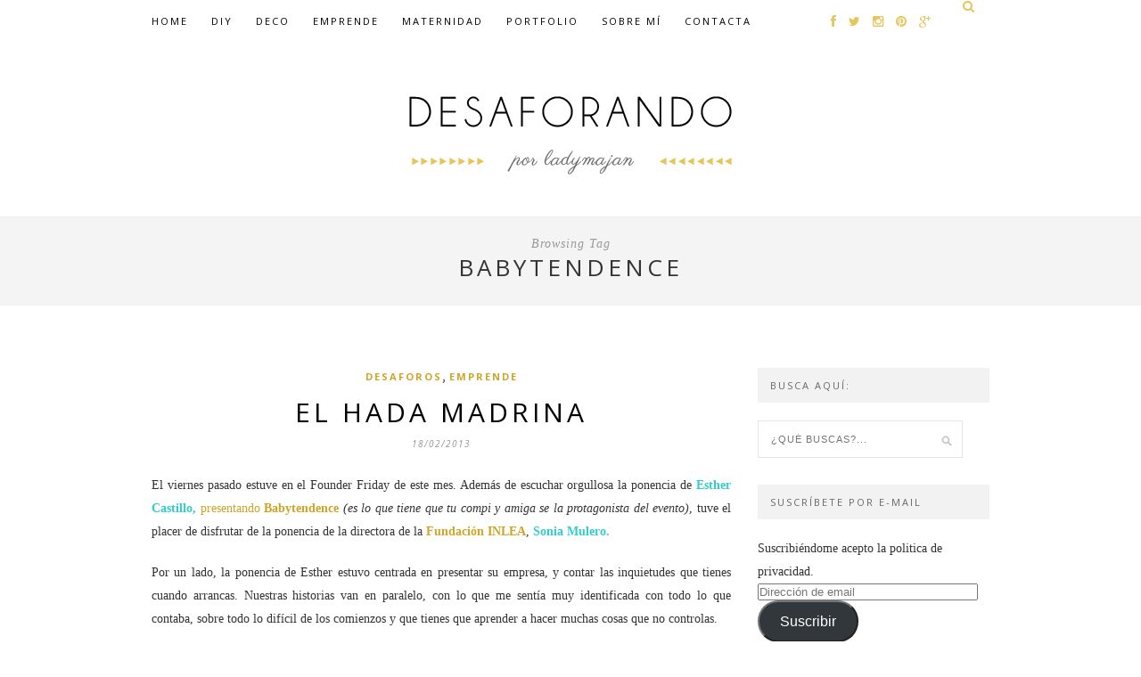

--- FILE ---
content_type: text/html; charset=UTF-8
request_url: https://desaforando.com/tag/babytendence/
body_size: 18850
content:
<script>
        var _BCaq = _BCaq || [];
        _BCaq.push(['setAccount', 'M-Myl8UtgDvv']);
        _BCaq.push(['crumb']);

        (function () {
            var bca = document.createElement('script');
            bca.type = 'text/javascript';
            bca.async = true;
            bca.src = ('https:' == document.location.protocol ? 'https://' : 'http://') + "static.brandcrumb.com/bc.js";
            var s = document.getElementsByTagName('script')[0];
            s.parentNode.insertBefore(bca, s);
        })();
</script>

<!DOCTYPE html>
<html dir="ltr" lang="es" prefix="og: https://ogp.me/ns# fb: https://ogp.me/ns/fb# website: https://ogp.me/ns/website#">
<head >

	<meta charset="UTF-8">
	<meta http-equiv="X-UA-Compatible" content="IE=edge">
	<meta name="viewport" content="width=device-width, initial-scale=1">

	<title>babytendence | DesaforandoDesaforando</title>

	<link rel="profile" href="https://gmpg.org/xfn/11" />
	
	
	<link rel="alternate" type="application/rss+xml" title="Desaforando RSS Feed" href="https://desaforando.com/feed/" />
	<link rel="alternate" type="application/atom+xml" title="Desaforando Atom Feed" href="https://desaforando.com/feed/atom/" />
	<link rel="pingback" href="https://desaforando.com/xmlrpc.php" />

	

<meta name="wpsso-begin" content="wpsso meta tags and schema markup begin"/>
<!-- generator:1 --><meta name="generator" content="WPSSO Core 17.2.1/S"/>
<link rel="canonical" href="https://desaforando.com/tag/babytendence/"/>
<meta property="fb:app_id" content="966242223397117"/>
<meta property="og:type" content="website"/>
<meta property="og:url" content="https://desaforando.com/tag/babytendence/"/>
<meta property="og:locale" content="es_ES"/>
<meta property="og:site_name" content="Desaforando"/>
<meta property="og:title" content="babytendence"/>
<meta property="og:description" content="Etiqueta archive page for babytendence."/>
<meta name="twitter:domain" content="desaforando.com"/>
<meta name="twitter:site" content="@ladymajan"/>
<meta name="twitter:title" content="babytendence"/>
<meta name="twitter:description" content="Etiqueta archive page for babytendence."/>
<meta name="twitter:card" content="summary"/>
<meta name="description" content="Etiqueta archive page for babytendence."/>
<meta name="robots" content="follow, index, max-snippet:-1, max-image-preview:large, max-video-preview:-1"/>
<meta name="wpsso-end" content="wpsso meta tags and schema markup end"/>
<meta name="wpsso-cached" content="2026-01-10T03:39:50+00:00"/>
<meta name="wpsso-added" content="2026-01-15T14:31:13+00:00 in 0.001687 secs for desaforando.com"/>


		<!-- All in One SEO 4.5.0 - aioseo.com -->
		<meta name="robots" content="max-image-preview:large" />
		<link rel="canonical" href="https://desaforando.com/tag/babytendence/" />
		<link rel="next" href="https://desaforando.com/tag/babytendence/page/2/" />
		<meta name="generator" content="All in One SEO (AIOSEO) 4.5.0" />
		<meta name="google" content="nositelinkssearchbox" />
		<!-- All in One SEO -->

<link rel='dns-prefetch' href='//secure.gravatar.com' />
<link rel='dns-prefetch' href='//platform-api.sharethis.com' />
<link rel='dns-prefetch' href='//stats.wp.com' />
<link rel='dns-prefetch' href='//netdna.bootstrapcdn.com' />
<link rel='dns-prefetch' href='//fonts.googleapis.com' />
<link rel='dns-prefetch' href='//m9m6e2w5.stackpathcdn.com' />
<link rel='dns-prefetch' href='//cdn.shareaholic.net' />
<link rel='dns-prefetch' href='//www.shareaholic.net' />
<link rel='dns-prefetch' href='//analytics.shareaholic.com' />
<link rel='dns-prefetch' href='//recs.shareaholic.com' />
<link rel='dns-prefetch' href='//partner.shareaholic.com' />
<link rel='dns-prefetch' href='//v0.wordpress.com' />
<link rel='dns-prefetch' href='//widgets.wp.com' />
<link rel='dns-prefetch' href='//s0.wp.com' />
<link rel='dns-prefetch' href='//0.gravatar.com' />
<link rel='dns-prefetch' href='//1.gravatar.com' />
<link rel='dns-prefetch' href='//2.gravatar.com' />
<link rel='dns-prefetch' href='//jetpack.wordpress.com' />
<link rel='dns-prefetch' href='//public-api.wordpress.com' />
<link rel='dns-prefetch' href='//i0.wp.com' />
<link rel="alternate" type="application/rss+xml" title="Desaforando &raquo; Feed" href="https://desaforando.com/feed/" />
<link rel="alternate" type="application/rss+xml" title="Desaforando &raquo; Feed de los comentarios" href="https://desaforando.com/comments/feed/" />
<link rel="alternate" type="application/rss+xml" title="Desaforando &raquo; Etiqueta babytendence del feed" href="https://desaforando.com/tag/babytendence/feed/" />
<!-- Shareaholic - https://www.shareaholic.com -->
<link rel='preload' href='//cdn.shareaholic.net/assets/pub/shareaholic.js' as='script'/>
<script data-no-minify='1' data-cfasync='false'>
_SHR_SETTINGS = {"endpoints":{"local_recs_url":"https:\/\/desaforando.com\/wp-admin\/admin-ajax.php?action=shareaholic_permalink_related","ajax_url":"https:\/\/desaforando.com\/wp-admin\/admin-ajax.php","share_counts_url":"https:\/\/desaforando.com\/wp-admin\/admin-ajax.php?action=shareaholic_share_counts_api"},"site_id":"ba0e3fdff52e99e767196d128e771773"};
</script>
<script data-no-minify='1' data-cfasync='false' src='//cdn.shareaholic.net/assets/pub/shareaholic.js' data-shr-siteid='ba0e3fdff52e99e767196d128e771773' async ></script>

<!-- Shareaholic Content Tags -->
<meta name='shareaholic:site_name' content='Desaforando' />
<meta name='shareaholic:language' content='es' />
<meta name='shareaholic:article_visibility' content='private' />
<meta name='shareaholic:site_id' content='ba0e3fdff52e99e767196d128e771773' />
<meta name='shareaholic:wp_version' content='9.7.9' />

<!-- Shareaholic Content Tags End -->
<script type="text/javascript">
/* <![CDATA[ */
window._wpemojiSettings = {"baseUrl":"https:\/\/s.w.org\/images\/core\/emoji\/14.0.0\/72x72\/","ext":".png","svgUrl":"https:\/\/s.w.org\/images\/core\/emoji\/14.0.0\/svg\/","svgExt":".svg","source":{"concatemoji":"https:\/\/desaforando.com\/wp-includes\/js\/wp-emoji-release.min.js?ver=0613eb8bd67fabad33d7033fcd7224d7"}};
/*! This file is auto-generated */
!function(i,n){var o,s,e;function c(e){try{var t={supportTests:e,timestamp:(new Date).valueOf()};sessionStorage.setItem(o,JSON.stringify(t))}catch(e){}}function p(e,t,n){e.clearRect(0,0,e.canvas.width,e.canvas.height),e.fillText(t,0,0);var t=new Uint32Array(e.getImageData(0,0,e.canvas.width,e.canvas.height).data),r=(e.clearRect(0,0,e.canvas.width,e.canvas.height),e.fillText(n,0,0),new Uint32Array(e.getImageData(0,0,e.canvas.width,e.canvas.height).data));return t.every(function(e,t){return e===r[t]})}function u(e,t,n){switch(t){case"flag":return n(e,"\ud83c\udff3\ufe0f\u200d\u26a7\ufe0f","\ud83c\udff3\ufe0f\u200b\u26a7\ufe0f")?!1:!n(e,"\ud83c\uddfa\ud83c\uddf3","\ud83c\uddfa\u200b\ud83c\uddf3")&&!n(e,"\ud83c\udff4\udb40\udc67\udb40\udc62\udb40\udc65\udb40\udc6e\udb40\udc67\udb40\udc7f","\ud83c\udff4\u200b\udb40\udc67\u200b\udb40\udc62\u200b\udb40\udc65\u200b\udb40\udc6e\u200b\udb40\udc67\u200b\udb40\udc7f");case"emoji":return!n(e,"\ud83e\udef1\ud83c\udffb\u200d\ud83e\udef2\ud83c\udfff","\ud83e\udef1\ud83c\udffb\u200b\ud83e\udef2\ud83c\udfff")}return!1}function f(e,t,n){var r="undefined"!=typeof WorkerGlobalScope&&self instanceof WorkerGlobalScope?new OffscreenCanvas(300,150):i.createElement("canvas"),a=r.getContext("2d",{willReadFrequently:!0}),o=(a.textBaseline="top",a.font="600 32px Arial",{});return e.forEach(function(e){o[e]=t(a,e,n)}),o}function t(e){var t=i.createElement("script");t.src=e,t.defer=!0,i.head.appendChild(t)}"undefined"!=typeof Promise&&(o="wpEmojiSettingsSupports",s=["flag","emoji"],n.supports={everything:!0,everythingExceptFlag:!0},e=new Promise(function(e){i.addEventListener("DOMContentLoaded",e,{once:!0})}),new Promise(function(t){var n=function(){try{var e=JSON.parse(sessionStorage.getItem(o));if("object"==typeof e&&"number"==typeof e.timestamp&&(new Date).valueOf()<e.timestamp+604800&&"object"==typeof e.supportTests)return e.supportTests}catch(e){}return null}();if(!n){if("undefined"!=typeof Worker&&"undefined"!=typeof OffscreenCanvas&&"undefined"!=typeof URL&&URL.createObjectURL&&"undefined"!=typeof Blob)try{var e="postMessage("+f.toString()+"("+[JSON.stringify(s),u.toString(),p.toString()].join(",")+"));",r=new Blob([e],{type:"text/javascript"}),a=new Worker(URL.createObjectURL(r),{name:"wpTestEmojiSupports"});return void(a.onmessage=function(e){c(n=e.data),a.terminate(),t(n)})}catch(e){}c(n=f(s,u,p))}t(n)}).then(function(e){for(var t in e)n.supports[t]=e[t],n.supports.everything=n.supports.everything&&n.supports[t],"flag"!==t&&(n.supports.everythingExceptFlag=n.supports.everythingExceptFlag&&n.supports[t]);n.supports.everythingExceptFlag=n.supports.everythingExceptFlag&&!n.supports.flag,n.DOMReady=!1,n.readyCallback=function(){n.DOMReady=!0}}).then(function(){return e}).then(function(){var e;n.supports.everything||(n.readyCallback(),(e=n.source||{}).concatemoji?t(e.concatemoji):e.wpemoji&&e.twemoji&&(t(e.twemoji),t(e.wpemoji)))}))}((window,document),window._wpemojiSettings);
/* ]]> */
</script>
<link rel='stylesheet' id='twb-open-sans-css' href='https://fonts.googleapis.com/css?family=Open+Sans%3A300%2C400%2C500%2C600%2C700%2C800&#038;display=swap&#038;ver=6.4.7' type='text/css' media='all' />
<link rel='stylesheet' id='twb-global-css' href='https://desaforando.com/wp-content/plugins/wd-instagram-feed/booster/assets/css/global.css?ver=1.0.0' type='text/css' media='all' />
<style id='wp-emoji-styles-inline-css' type='text/css'>

	img.wp-smiley, img.emoji {
		display: inline !important;
		border: none !important;
		box-shadow: none !important;
		height: 1em !important;
		width: 1em !important;
		margin: 0 0.07em !important;
		vertical-align: -0.1em !important;
		background: none !important;
		padding: 0 !important;
	}
</style>
<link rel='stylesheet' id='wp-block-library-css' href='https://desaforando.com/wp-includes/css/dist/block-library/style.min.css?ver=0613eb8bd67fabad33d7033fcd7224d7' type='text/css' media='all' />
<style id='wp-block-library-inline-css' type='text/css'>
.has-text-align-justify{text-align:justify;}
</style>
<link rel='stylesheet' id='mediaelement-css' href='https://desaforando.com/wp-includes/js/mediaelement/mediaelementplayer-legacy.min.css?ver=4.2.17' type='text/css' media='all' />
<link rel='stylesheet' id='wp-mediaelement-css' href='https://desaforando.com/wp-includes/js/mediaelement/wp-mediaelement.min.css?ver=0613eb8bd67fabad33d7033fcd7224d7' type='text/css' media='all' />
<style id='classic-theme-styles-inline-css' type='text/css'>
/*! This file is auto-generated */
.wp-block-button__link{color:#fff;background-color:#32373c;border-radius:9999px;box-shadow:none;text-decoration:none;padding:calc(.667em + 2px) calc(1.333em + 2px);font-size:1.125em}.wp-block-file__button{background:#32373c;color:#fff;text-decoration:none}
</style>
<style id='global-styles-inline-css' type='text/css'>
body{--wp--preset--color--black: #000000;--wp--preset--color--cyan-bluish-gray: #abb8c3;--wp--preset--color--white: #ffffff;--wp--preset--color--pale-pink: #f78da7;--wp--preset--color--vivid-red: #cf2e2e;--wp--preset--color--luminous-vivid-orange: #ff6900;--wp--preset--color--luminous-vivid-amber: #fcb900;--wp--preset--color--light-green-cyan: #7bdcb5;--wp--preset--color--vivid-green-cyan: #00d084;--wp--preset--color--pale-cyan-blue: #8ed1fc;--wp--preset--color--vivid-cyan-blue: #0693e3;--wp--preset--color--vivid-purple: #9b51e0;--wp--preset--gradient--vivid-cyan-blue-to-vivid-purple: linear-gradient(135deg,rgba(6,147,227,1) 0%,rgb(155,81,224) 100%);--wp--preset--gradient--light-green-cyan-to-vivid-green-cyan: linear-gradient(135deg,rgb(122,220,180) 0%,rgb(0,208,130) 100%);--wp--preset--gradient--luminous-vivid-amber-to-luminous-vivid-orange: linear-gradient(135deg,rgba(252,185,0,1) 0%,rgba(255,105,0,1) 100%);--wp--preset--gradient--luminous-vivid-orange-to-vivid-red: linear-gradient(135deg,rgba(255,105,0,1) 0%,rgb(207,46,46) 100%);--wp--preset--gradient--very-light-gray-to-cyan-bluish-gray: linear-gradient(135deg,rgb(238,238,238) 0%,rgb(169,184,195) 100%);--wp--preset--gradient--cool-to-warm-spectrum: linear-gradient(135deg,rgb(74,234,220) 0%,rgb(151,120,209) 20%,rgb(207,42,186) 40%,rgb(238,44,130) 60%,rgb(251,105,98) 80%,rgb(254,248,76) 100%);--wp--preset--gradient--blush-light-purple: linear-gradient(135deg,rgb(255,206,236) 0%,rgb(152,150,240) 100%);--wp--preset--gradient--blush-bordeaux: linear-gradient(135deg,rgb(254,205,165) 0%,rgb(254,45,45) 50%,rgb(107,0,62) 100%);--wp--preset--gradient--luminous-dusk: linear-gradient(135deg,rgb(255,203,112) 0%,rgb(199,81,192) 50%,rgb(65,88,208) 100%);--wp--preset--gradient--pale-ocean: linear-gradient(135deg,rgb(255,245,203) 0%,rgb(182,227,212) 50%,rgb(51,167,181) 100%);--wp--preset--gradient--electric-grass: linear-gradient(135deg,rgb(202,248,128) 0%,rgb(113,206,126) 100%);--wp--preset--gradient--midnight: linear-gradient(135deg,rgb(2,3,129) 0%,rgb(40,116,252) 100%);--wp--preset--font-size--small: 13px;--wp--preset--font-size--medium: 20px;--wp--preset--font-size--large: 36px;--wp--preset--font-size--x-large: 42px;--wp--preset--spacing--20: 0.44rem;--wp--preset--spacing--30: 0.67rem;--wp--preset--spacing--40: 1rem;--wp--preset--spacing--50: 1.5rem;--wp--preset--spacing--60: 2.25rem;--wp--preset--spacing--70: 3.38rem;--wp--preset--spacing--80: 5.06rem;--wp--preset--shadow--natural: 6px 6px 9px rgba(0, 0, 0, 0.2);--wp--preset--shadow--deep: 12px 12px 50px rgba(0, 0, 0, 0.4);--wp--preset--shadow--sharp: 6px 6px 0px rgba(0, 0, 0, 0.2);--wp--preset--shadow--outlined: 6px 6px 0px -3px rgba(255, 255, 255, 1), 6px 6px rgba(0, 0, 0, 1);--wp--preset--shadow--crisp: 6px 6px 0px rgba(0, 0, 0, 1);}:where(.is-layout-flex){gap: 0.5em;}:where(.is-layout-grid){gap: 0.5em;}body .is-layout-flow > .alignleft{float: left;margin-inline-start: 0;margin-inline-end: 2em;}body .is-layout-flow > .alignright{float: right;margin-inline-start: 2em;margin-inline-end: 0;}body .is-layout-flow > .aligncenter{margin-left: auto !important;margin-right: auto !important;}body .is-layout-constrained > .alignleft{float: left;margin-inline-start: 0;margin-inline-end: 2em;}body .is-layout-constrained > .alignright{float: right;margin-inline-start: 2em;margin-inline-end: 0;}body .is-layout-constrained > .aligncenter{margin-left: auto !important;margin-right: auto !important;}body .is-layout-constrained > :where(:not(.alignleft):not(.alignright):not(.alignfull)){max-width: var(--wp--style--global--content-size);margin-left: auto !important;margin-right: auto !important;}body .is-layout-constrained > .alignwide{max-width: var(--wp--style--global--wide-size);}body .is-layout-flex{display: flex;}body .is-layout-flex{flex-wrap: wrap;align-items: center;}body .is-layout-flex > *{margin: 0;}body .is-layout-grid{display: grid;}body .is-layout-grid > *{margin: 0;}:where(.wp-block-columns.is-layout-flex){gap: 2em;}:where(.wp-block-columns.is-layout-grid){gap: 2em;}:where(.wp-block-post-template.is-layout-flex){gap: 1.25em;}:where(.wp-block-post-template.is-layout-grid){gap: 1.25em;}.has-black-color{color: var(--wp--preset--color--black) !important;}.has-cyan-bluish-gray-color{color: var(--wp--preset--color--cyan-bluish-gray) !important;}.has-white-color{color: var(--wp--preset--color--white) !important;}.has-pale-pink-color{color: var(--wp--preset--color--pale-pink) !important;}.has-vivid-red-color{color: var(--wp--preset--color--vivid-red) !important;}.has-luminous-vivid-orange-color{color: var(--wp--preset--color--luminous-vivid-orange) !important;}.has-luminous-vivid-amber-color{color: var(--wp--preset--color--luminous-vivid-amber) !important;}.has-light-green-cyan-color{color: var(--wp--preset--color--light-green-cyan) !important;}.has-vivid-green-cyan-color{color: var(--wp--preset--color--vivid-green-cyan) !important;}.has-pale-cyan-blue-color{color: var(--wp--preset--color--pale-cyan-blue) !important;}.has-vivid-cyan-blue-color{color: var(--wp--preset--color--vivid-cyan-blue) !important;}.has-vivid-purple-color{color: var(--wp--preset--color--vivid-purple) !important;}.has-black-background-color{background-color: var(--wp--preset--color--black) !important;}.has-cyan-bluish-gray-background-color{background-color: var(--wp--preset--color--cyan-bluish-gray) !important;}.has-white-background-color{background-color: var(--wp--preset--color--white) !important;}.has-pale-pink-background-color{background-color: var(--wp--preset--color--pale-pink) !important;}.has-vivid-red-background-color{background-color: var(--wp--preset--color--vivid-red) !important;}.has-luminous-vivid-orange-background-color{background-color: var(--wp--preset--color--luminous-vivid-orange) !important;}.has-luminous-vivid-amber-background-color{background-color: var(--wp--preset--color--luminous-vivid-amber) !important;}.has-light-green-cyan-background-color{background-color: var(--wp--preset--color--light-green-cyan) !important;}.has-vivid-green-cyan-background-color{background-color: var(--wp--preset--color--vivid-green-cyan) !important;}.has-pale-cyan-blue-background-color{background-color: var(--wp--preset--color--pale-cyan-blue) !important;}.has-vivid-cyan-blue-background-color{background-color: var(--wp--preset--color--vivid-cyan-blue) !important;}.has-vivid-purple-background-color{background-color: var(--wp--preset--color--vivid-purple) !important;}.has-black-border-color{border-color: var(--wp--preset--color--black) !important;}.has-cyan-bluish-gray-border-color{border-color: var(--wp--preset--color--cyan-bluish-gray) !important;}.has-white-border-color{border-color: var(--wp--preset--color--white) !important;}.has-pale-pink-border-color{border-color: var(--wp--preset--color--pale-pink) !important;}.has-vivid-red-border-color{border-color: var(--wp--preset--color--vivid-red) !important;}.has-luminous-vivid-orange-border-color{border-color: var(--wp--preset--color--luminous-vivid-orange) !important;}.has-luminous-vivid-amber-border-color{border-color: var(--wp--preset--color--luminous-vivid-amber) !important;}.has-light-green-cyan-border-color{border-color: var(--wp--preset--color--light-green-cyan) !important;}.has-vivid-green-cyan-border-color{border-color: var(--wp--preset--color--vivid-green-cyan) !important;}.has-pale-cyan-blue-border-color{border-color: var(--wp--preset--color--pale-cyan-blue) !important;}.has-vivid-cyan-blue-border-color{border-color: var(--wp--preset--color--vivid-cyan-blue) !important;}.has-vivid-purple-border-color{border-color: var(--wp--preset--color--vivid-purple) !important;}.has-vivid-cyan-blue-to-vivid-purple-gradient-background{background: var(--wp--preset--gradient--vivid-cyan-blue-to-vivid-purple) !important;}.has-light-green-cyan-to-vivid-green-cyan-gradient-background{background: var(--wp--preset--gradient--light-green-cyan-to-vivid-green-cyan) !important;}.has-luminous-vivid-amber-to-luminous-vivid-orange-gradient-background{background: var(--wp--preset--gradient--luminous-vivid-amber-to-luminous-vivid-orange) !important;}.has-luminous-vivid-orange-to-vivid-red-gradient-background{background: var(--wp--preset--gradient--luminous-vivid-orange-to-vivid-red) !important;}.has-very-light-gray-to-cyan-bluish-gray-gradient-background{background: var(--wp--preset--gradient--very-light-gray-to-cyan-bluish-gray) !important;}.has-cool-to-warm-spectrum-gradient-background{background: var(--wp--preset--gradient--cool-to-warm-spectrum) !important;}.has-blush-light-purple-gradient-background{background: var(--wp--preset--gradient--blush-light-purple) !important;}.has-blush-bordeaux-gradient-background{background: var(--wp--preset--gradient--blush-bordeaux) !important;}.has-luminous-dusk-gradient-background{background: var(--wp--preset--gradient--luminous-dusk) !important;}.has-pale-ocean-gradient-background{background: var(--wp--preset--gradient--pale-ocean) !important;}.has-electric-grass-gradient-background{background: var(--wp--preset--gradient--electric-grass) !important;}.has-midnight-gradient-background{background: var(--wp--preset--gradient--midnight) !important;}.has-small-font-size{font-size: var(--wp--preset--font-size--small) !important;}.has-medium-font-size{font-size: var(--wp--preset--font-size--medium) !important;}.has-large-font-size{font-size: var(--wp--preset--font-size--large) !important;}.has-x-large-font-size{font-size: var(--wp--preset--font-size--x-large) !important;}
.wp-block-navigation a:where(:not(.wp-element-button)){color: inherit;}
:where(.wp-block-post-template.is-layout-flex){gap: 1.25em;}:where(.wp-block-post-template.is-layout-grid){gap: 1.25em;}
:where(.wp-block-columns.is-layout-flex){gap: 2em;}:where(.wp-block-columns.is-layout-grid){gap: 2em;}
.wp-block-pullquote{font-size: 1.5em;line-height: 1.6;}
</style>
<link rel='stylesheet' id='contact-form-7-css' href='https://desaforando.com/wp-content/plugins/contact-form-7/includes/css/styles.css?ver=5.8.3' type='text/css' media='all' />
<link rel='stylesheet' id='mc4wp-form-basic-css' href='https://desaforando.com/wp-content/plugins/mailchimp-for-wp/assets/css/form-basic.css?ver=4.9.10' type='text/css' media='all' />
<link rel='stylesheet' id='sp_style-css' href='https://desaforando.com/wp-content/themes/hemlock/style.css?ver=0613eb8bd67fabad33d7033fcd7224d7' type='text/css' media='all' />
<link rel='stylesheet' id='sp_responsive-css' href='https://desaforando.com/wp-content/themes/hemlock/css/responsive.css?ver=0613eb8bd67fabad33d7033fcd7224d7' type='text/css' media='all' />
<link rel='stylesheet' id='bxslider-css-css' href='https://desaforando.com/wp-content/themes/hemlock/css/jquery.bxslider.css?ver=0613eb8bd67fabad33d7033fcd7224d7' type='text/css' media='all' />
<link rel='stylesheet' id='slicknav-css-css' href='https://desaforando.com/wp-content/themes/hemlock/css/slicknav.css?ver=0613eb8bd67fabad33d7033fcd7224d7' type='text/css' media='all' />
<link rel='stylesheet' id='owl-css-css' href='https://desaforando.com/wp-content/themes/hemlock/css/owl.carousel.css?ver=0613eb8bd67fabad33d7033fcd7224d7' type='text/css' media='all' />
<link rel='stylesheet' id='owl-theme-css-css' href='https://desaforando.com/wp-content/themes/hemlock/css/owl.theme.css?ver=0613eb8bd67fabad33d7033fcd7224d7' type='text/css' media='all' />
<link rel='stylesheet' id='font-awesome-css' href='//netdna.bootstrapcdn.com/font-awesome/4.0.1/css/font-awesome.css?ver=0613eb8bd67fabad33d7033fcd7224d7' type='text/css' media='all' />
<link rel='stylesheet' id='default_headings_font-css' href='https://fonts.googleapis.com/css?family=Open+Sans%3A300italic%2C400italic%2C700italic%2C400%2C700%2C300&#038;subset=latin%2Ccyrillic-ext&#038;ver=6.4.7' type='text/css' media='all' />
<link rel='stylesheet' id='default_body_font-css' href='https://fonts.googleapis.com/css?family=Crimson+Text%3A400%2C700%2C400italic%2C700italic&#038;ver=6.4.7' type='text/css' media='all' />
<link rel='stylesheet' id='newsletter-css' href='https://desaforando.com/wp-content/plugins/newsletter/style.css?ver=8.0.4' type='text/css' media='all' />
<link rel='stylesheet' id='jetpack_css-css' href='https://desaforando.com/wp-content/plugins/jetpack/css/jetpack.css?ver=12.8.2' type='text/css' media='all' />
<script type="text/javascript" src="https://desaforando.com/wp-includes/js/jquery/jquery.min.js?ver=3.7.1" id="jquery-core-js"></script>
<script type="text/javascript" src="https://desaforando.com/wp-includes/js/jquery/jquery-migrate.min.js?ver=3.4.1" id="jquery-migrate-js"></script>
<script type="text/javascript" src="https://desaforando.com/wp-content/plugins/wd-instagram-feed/booster/assets/js/circle-progress.js?ver=1.2.2" id="twb-circle-js"></script>
<script type="text/javascript" id="twb-global-js-extra">
/* <![CDATA[ */
var twb = {"nonce":"0ac1ccb942","ajax_url":"https:\/\/desaforando.com\/wp-admin\/admin-ajax.php","plugin_url":"https:\/\/desaforando.com\/wp-content\/plugins\/wd-instagram-feed\/booster","href":"https:\/\/desaforando.com\/wp-admin\/admin.php?page=twb_instagram-feed"};
var twb = {"nonce":"0ac1ccb942","ajax_url":"https:\/\/desaforando.com\/wp-admin\/admin-ajax.php","plugin_url":"https:\/\/desaforando.com\/wp-content\/plugins\/wd-instagram-feed\/booster","href":"https:\/\/desaforando.com\/wp-admin\/admin.php?page=twb_instagram-feed"};
/* ]]> */
</script>
<script type="text/javascript" src="https://desaforando.com/wp-content/plugins/wd-instagram-feed/booster/assets/js/global.js?ver=1.0.0" id="twb-global-js"></script>
<script type="text/javascript" id="wp-statistics-tracker-js-extra">
/* <![CDATA[ */
var WP_Statistics_Tracker_Object = {"hitRequestUrl":"https:\/\/desaforando.com\/wp-json\/wp-statistics\/v2\/hit?wp_statistics_hit_rest=yes&track_all=1&current_page_type=post_tag&current_page_id=203&search_query&page_uri=L3RhZy9iYWJ5dGVuZGVuY2Uv","keepOnlineRequestUrl":"https:\/\/desaforando.com\/wp-json\/wp-statistics\/v2\/online?wp_statistics_hit_rest=yes&track_all=1&current_page_type=post_tag&current_page_id=203&search_query&page_uri=L3RhZy9iYWJ5dGVuZGVuY2Uv","option":{"dntEnabled":false,"cacheCompatibility":false}};
/* ]]> */
</script>
<script type="text/javascript" src="https://desaforando.com/wp-content/plugins/wp-statistics/assets/js/tracker.js?ver=0613eb8bd67fabad33d7033fcd7224d7" id="wp-statistics-tracker-js"></script>
<script type="text/javascript" src="//platform-api.sharethis.com/js/sharethis.js#source=googleanalytics-wordpress#product=ga&amp;property=5f7f217ba26cec00126137e7" id="googleanalytics-platform-sharethis-js"></script>
<link rel="https://api.w.org/" href="https://desaforando.com/wp-json/" /><link rel="alternate" type="application/json" href="https://desaforando.com/wp-json/wp/v2/tags/203" /><link rel="EditURI" type="application/rsd+xml" title="RSD" href="https://desaforando.com/xmlrpc.php?rsd" />


<script async src="https://securepubads.g.doubleclick.net/tag/js/gpt.js"></script>
<script>
  window.googletag = window.googletag || {cmd: []};
  googletag.cmd.push(function() {
    googletag.defineSlot('/93719018/B02428_300x250', [300, 250], 'div-gpt-ad-1604061051551-0').addService(googletag.pubads());
    googletag.defineSlot('/93719018/B02428_300x600', [300, 600], 'div-gpt-ad-1604061078333-0').addService(googletag.pubads());
    googletag.pubads().enableSingleRequest();
    googletag.enableServices();
  });
</script>	<style>img#wpstats{display:none}</style>
		<!-- Analytics by WP Statistics v14.2 - https://wp-statistics.com/ -->
    <style type="text/css">
	
		#logo { padding:px 0; }
		
		#navigation, .slicknav_menu { background:#ffffff; }
		.menu li a, .slicknav_nav a { color:#000000; }
		.menu li a:hover {  color:#000000; }
		.slicknav_nav a:hover { color:#000000; background:none; }
		
		.menu .sub-menu, .menu .children { background: ; }
		ul.menu ul a, .menu ul ul a { border-top: 1px solid ; color:; }
		ul.menu ul a:hover, .menu ul ul a:hover { color: #000000; background:; }
		
		#top-social a i { color:; }
		#top-social a:hover i { color: }
		
		#top-search a { background:#ffffff }
		#top-search a { color:#e6c55d }
		#top-search a:hover { background:#dddddd; }
		#top-search a:hover { color:#000000; }
		
		.widget-title { background:#f2f2f2; color:; }
		#sidebar .widget-title { background:; color:; }
		
		#footer-social  { background:#ffffff; }
		
		#footer-logo { background:; }
		#footer-logo p { color:#e6c55d; }
		
		#footer-copyright { background:#f2f2f2; }
		#footer-copyright p { color:; }
		
		a, #footer-logo p i { color:; }
		.post-entry blockquote p { border-left:3px solid ; }
		
		.post-header h1 a, .post-header h2 a, .post-header h1 { color: }
		
		.share-box { background:; border-color:; }
		.share-box i { color:; }
		.share-box:hover { background:; border-color:; }
		.share-box:hover > i { color:; }
		
				
				
    </style>
    <style>.mc4wp-checkbox-wp-comment-form{clear:both;width:auto;display:block;position:static}.mc4wp-checkbox-wp-comment-form input{float:none;vertical-align:middle;-webkit-appearance:checkbox;width:auto;max-width:21px;margin:0 6px 0 0;padding:0;position:static;display:inline-block!important}.mc4wp-checkbox-wp-comment-form label{float:none;cursor:pointer;width:auto;margin:0 0 16px;display:block;position:static}</style><style>.mc4wp-checkbox-wp-registration-form{clear:both;width:auto;display:block;position:static}.mc4wp-checkbox-wp-registration-form input{float:none;vertical-align:middle;-webkit-appearance:checkbox;width:auto;max-width:21px;margin:0 6px 0 0;padding:0;position:static;display:inline-block!important}.mc4wp-checkbox-wp-registration-form label{float:none;cursor:pointer;width:auto;margin:0 0 16px;display:block;position:static}</style>	
</head>

<body data-rsssl=1 class="archive tag tag-babytendence tag-203">


	
	<nav id="navigation">
	
		<div class="container">
			
			<div id="navigation-wrapper">
			<ul id="menu-desaforando" class="menu"><li id="menu-item-5355" class="menu-item menu-item-type-custom menu-item-object-custom menu-item-5355"><a href="https://www.desaforando.com">Home</a></li>
<li id="menu-item-5144" class="menu-item menu-item-type-custom menu-item-object-custom menu-item-5144"><a href="https://desaforando.com/?cat=14">DIY</a></li>
<li id="menu-item-5157" class="menu-item menu-item-type-custom menu-item-object-custom menu-item-5157"><a href="https://desaforando.com/?cat=8">Deco</a></li>
<li id="menu-item-5141" class="menu-item menu-item-type-custom menu-item-object-custom menu-item-5141"><a href="https://desaforando.com/?cat=15">EMPRENDE</a></li>
<li id="menu-item-5143" class="menu-item menu-item-type-custom menu-item-object-custom menu-item-5143"><a href="https://desaforando.com/?cat=25">maternidad</a></li>
<li id="menu-item-5160" class="menu-item menu-item-type-custom menu-item-object-custom menu-item-5160"><a href="https://desaforando.com/?cat=13">PORTFOLIO</a></li>
<li id="menu-item-5367" class="menu-item menu-item-type-post_type menu-item-object-page menu-item-5367"><a href="https://desaforando.com/sobre-diana/">Sobre mí</a></li>
<li id="menu-item-5356" class="menu-item menu-item-type-custom menu-item-object-custom menu-item-5356"><a href="mailto:desaforando@gmail.com">Contacta</a></li>
</ul>			</div>
				
			<div class="menu-mobile"></div>
			
						<div id="top-search">
					<a href="#"><i class="fa fa-search"></i></a>
			</div>
			<div class="show-search">
				<form role="search" method="get" id="searchform" action="https://desaforando.com/">
    <div>
		<input type="text" placeholder="¿QUÉ BUSCAS?..." name="s" id="s" />
	 </div>
</form>			</div>
						
						<div id="top-social">
				
				<a href="http://facebook.com/Desaforando" target="_blank"><i class="fa fa-facebook"></i></a>				<a href="http://twitter.com/ladymajan" target="_blank"><i class="fa fa-twitter"></i></a>				<a href="http://instagram.com/ladymajan" target="_blank"><i class="fa fa-instagram"></i></a>				<a href="http://pinterest.com/ladymajan" target="_blank"><i class="fa fa-pinterest"></i></a>								<a href="http://plus.google.com/u/5/102505314466204638010/posts" target="_blank"><i class="fa fa-google-plus"></i></a>																
			</div>
						
		</div>
		
	</nav>
	
	<header id="header">
		
		<div class="container">
			
			<div id="logo">
				
									
											<h2><a href="https://desaforando.com"><img src="https://desaforando.com/wp-content/uploads/2015/01/logodsfdef1.png" alt="Desaforando" /></a></h2>
										
								
			</div>
			
		</div>
	
	</header>	
		
	<div class="archive-box">
		
		<span>Browsing Tag</span>
		<h1>babytendence</h1>
		
	</div>
	
	<div class="container sp_sidebar">
	
	<div id="main">
	
			
									
			<article id="post-3970" class="post-3970 post type-post status-publish format-standard hentry category-desaforos category-emprende tag-babytendence tag-esther tag-founder tag-friday tag-grow tag-link tag-sonia-mulero tag-to-start">
		
	<div class="post-header">
		
					<span class="cat"><a href="https://desaforando.com/category/desaforos/" title="View all posts in desaforos" >desaforos</a>, <a href="https://desaforando.com/category/emprende/" title="View all posts in emprende" >emprende</a></span>
				
					<h2><a href="https://desaforando.com/2013/02/el-hada-madrina/">El hada madrina</a></h2>
				
					<span class="date">18/02/2013</span>
				
	</div>
	
			
				
		
	<div class="post-entry">
	
		<p style="text-align:justify;">El viernes pasado estuve en el Founder Friday de este mes. Además de escuchar orgullosa la ponencia de<strong><span style="color:#33cccc;"> Esther Castillo,</span></strong> <a title="Babytendence" href="https://desaforando.com/2012/10/04/jueves-emprendedor-detras-de-babytendence-y-sorpresita/" target="_blank">presentando <strong>Babytendence</strong></a><em> (es lo que tiene que tu compi y amiga se la protagonista del evento)</em>, tuve el placer de disfrutar de la ponencia de la directora de la <a title="Fundacion Inlea" href="http://fundacioninlea.org/" target="_blank"><strong>Fundación INLEA</strong></a>, <span style="color:#33cccc;"><strong>Sonia Mulero.</strong></span></p>
<p style="text-align:justify;">Por un lado, la ponencia de Esther estuvo centrada en presentar su empresa, y contar las inquietudes que tienes cuando arrancas. Nuestras historias van en paralelo, con lo que me sentía muy identificada con todo lo que contaba, sobre todo lo difícil de los comienzos y que tienes que aprender a hacer muchas cosas que no controlas.</p>
<p style="text-align:justify;">Me gustó mucho que compartiera sus inquietudes, sus agobios y también sus proyectos de inmediatos.</p>
<p style="text-align:justify;">Después de Esther, habló <a title="Sonia Mulero" href="https://twitter.com/SoniaMulero" target="_blank"><span style="color:#33cccc;"><strong>Sonia Mulero</strong></span></a>. Con una ponencia totalmente distinta, hablaba desde el lado &#8220;contrario&#8221;, el de los que ayudan a empredendores como Esther a avanzar. Fue como conocer los dos lados de la balanza.</p>
<p style="text-align:justify;">Entre otras cosas que me encantaron, además de su entusiasmo, fue una anécdota que nos contó que resume un poco su trabajo.<a href="https://i0.wp.com/desaforando.com/wp-content/uploads/2013/02/hada11.jpg"><img fetchpriority="high" decoding="async" class="aligncenter size-full wp-image-3977" alt="hada" src="https://i0.wp.com/desaforando.com/wp-content/uploads/2013/02/hada11.jpg?resize=545%2C367" width="545" height="367" srcset="https://i0.wp.com/desaforando.com/wp-content/uploads/2013/02/hada11.jpg?w=876&amp;ssl=1 876w, https://i0.wp.com/desaforando.com/wp-content/uploads/2013/02/hada11.jpg?resize=300%2C202&amp;ssl=1 300w, https://i0.wp.com/desaforando.com/wp-content/uploads/2013/02/hada11.jpg?resize=800%2C539&amp;ssl=1 800w" sizes="(max-width: 545px) 100vw, 545px" data-recalc-dims="1" /></a>La niña se quedó con la boca abierta y su conclusión fue que su madre era una especie de Hada Madrina, y en el fondo es algo así, porque ayuda a personas como Esther, o como yo, que tenemos una idea y queremos llevarla a cabo, a transformarla en realidad.</p>
<p style="text-align:center;"><strong>¿No os encantaría tener un Hada Madrina?</strong></p>
<h1 style="text-align:center;"><strong><span style="color:#33cccc;">¡Feliz Lunes!</span></strong></h1>
<div style='display:none;' class='shareaholic-canvas' data-app='recommendations' data-title='El hada madrina' data-link='https://desaforando.com/2013/02/el-hada-madrina/' data-app-id-name='category_below_content'></div>				
								
	</div>
	
		<div class="post-share">
		
		<a target="_blank" href="https://www.facebook.com/sharer/sharer.php?u=https://desaforando.com/2013/02/el-hada-madrina/"><span class="share-box"><i class="fa fa-facebook"></i></span></a>
		<a target="_blank" href="https://twitter.com/home?status=Check%20out%20this%20article:%20El hada madrina%20-%20https://desaforando.com/2013/02/el-hada-madrina/"><span class="share-box"><i class="fa fa-twitter"></i></span></a>
				<a target="_blank" href="https://pinterest.com/pin/create/button/?url=https://desaforando.com/2013/02/el-hada-madrina/&media=&description=El hada madrina"><span class="share-box"><i class="fa fa-pinterest"></i></span></a>
		<a target="_blank" href="https://plus.google.com/share?url=https://desaforando.com/2013/02/el-hada-madrina/"><span class="share-box"><i class="fa fa-google-plus"></i></span></a>
		<a href="https://desaforando.com/2013/02/el-hada-madrina/#comments"><span class="share-box"><i class="fa fa-comment-o"></i></span></a>		
	</div>
		
				
				
		
				
</article>				
									
			<article id="post-3706" class="post-3706 post type-post status-publish format-standard hentry category-emprende category-handmade category-talleres tag-babytendence tag-calcetines tag-carton tag-gradas tag-humana-espana tag-humana-spain tag-intercambio tag-jugar tag-juguetes tag-madresfera tag-madrid tag-marionetas tag-matadero tag-palets tag-pkm tag-recicladero tag-reciclaje tag-reciclar tag-talleres tag-wikimums">
		
	<div class="post-header">
		
					<span class="cat"><a href="https://desaforando.com/category/emprende/" title="View all posts in emprende" >emprende</a>, <a href="https://desaforando.com/category/handmade/" title="View all posts in handmade" >handmade</a>, <a href="https://desaforando.com/category/talleres/" title="View all posts in talleres" >talleres</a></span>
				
					<h2><a href="https://desaforando.com/2013/01/el-post-recicladero/">El post-recicladero</a></h2>
				
					<span class="date">07/01/2013</span>
				
	</div>
	
			
				
		
	<div class="post-entry">
	
		<p style="text-align:justify;">Hoy es día de Reyes, día en el que las sorpresas y las sonrisas llenan nuestras vidas&#8230;. pero la mía ya venía llena. Llena de sonrisas, entusiarmo y alegría. Y es que estos últimos días han sido muy intensos y especiales.</p>
<p style="text-align:justify;">Como ya os conté, el viernes y el sábado celebramos <strong>&#8220;el Recicladero&#8221;</strong> en <a title="Matadero Madrid" href="http://www.mataderomadrid.org/" target="_blank">Matadero Madrid.</a> Nunca antes habíamos montado algo tan grande y la verdad es que estoy muy muy orgullosa del resultado. Han sido muchos días de trabajo, nervios, risas, estrés&#8230;. pero sabíamos que iba a salir bien, lo teníamos claro.</p>
<p style="text-align:justify;"><a href="https://i0.wp.com/desaforando.com/wp-content/uploads/2013/01/montaje41.jpg"><img decoding="async" class="aligncenter" alt="fotocall recicladero" src="https://i0.wp.com/desaforando.com/wp-content/uploads/2013/01/montaje41.jpg?resize=418%2C372" width="418" height="372" data-recalc-dims="1" /></a>Con el Recicladero conseguimos transformar los 1.800 m2 de la Nave 16 del Matadero en un laboratorio de experimentación en el que más de 1.000 personas han podido aprender a reciclar jugando. Durante estos días, lo que hace unos años eran establos y zonas de exposición y venta del ganado se llenó de risas, carreras, de cuentos&#8230;. de botellas que sirvieron para pintar, de cajas de cartón que se transformaron en coronas o máscaras de fotocall, de hueveras convertidas en barcos de papel, de camisetas transformadas en cintas del pelo o pulseras, de cartones de leche que terminaron siendo unas preciosas casitas de pájaros o unas carpetas, de calcetines viejos que cobraron vida convertidos en marionetas.</p>
<p style="text-align:justify;"><a href="https://i0.wp.com/desaforando.com/wp-content/uploads/2013/01/montaje2.jpg"><img decoding="async" alt="montaje2" src="https://i0.wp.com/desaforando.com/wp-content/uploads/2013/01/montaje2.jpg?resize=544%2C544" width="544" height="544" data-recalc-dims="1" /></a> Con las prendas de ropa recogidas por <a title="Humana" href="http://www.humana-spain.org/" target="_blank">Humana</a>, y los materiales reciclables que estuvimos recogiendo durante todo este tiempo de preparación, transformamos y ambientamos la nave para al actividad: construcciones de cartón y ropa colgada según gamas cromáticas para las zonas de talleres.</p>
<p style="text-align:justify;">Guirnaldas, telas, pizarras para pintar, rollos de cartón, piscinas inflables, moquetas y cojines, para la zona de los más peques.</p>
<p>Si a esto le añadimos el material que nos aportó el Matadero: pizarras, gradas, barras hechas con palets!! El espacio quedó genial!!!<a href="https://i0.wp.com/desaforando.com/wp-content/uploads/2013/01/montaje-talleres.jpg"><img loading="lazy" decoding="async" class="aligncenter" alt="montaje talleres" src="https://i0.wp.com/desaforando.com/wp-content/uploads/2013/01/montaje-talleres.jpg?resize=545%2C545" width="545" height="545" data-recalc-dims="1" /></a></p>
<p style="text-align:justify;">Para todas las actividades utilizamos materiales reciclados: tapones de vino, camisetas viejas, bolsas de basura&#8230;</p>
<p style="text-align:justify;"><a href="https://i0.wp.com/desaforando.com/wp-content/uploads/2013/01/montaje3.jpg"><img loading="lazy" decoding="async" alt="montaje3" src="https://i0.wp.com/desaforando.com/wp-content/uploads/2013/01/montaje3.jpg?resize=545%2C363" width="545" height="363" data-recalc-dims="1" /></a></p>
<p style="text-align:justify;">Poco a poco os quiero ir contando todo lo que ha pasado durante estos dos días, ¡pero es que hay tanto que contar!!!</p>
<p style="text-align:justify;">Podéis echar un vistazo a lo que fueron los talleres de Lanoa handmade en este <a title="Video Lanoa Talleres" href="http://youtu.be/Kow5pK5cSAA" target="_blank"><strong>video</strong></a></p>
<p style="text-align:center;"><span class="embed-youtube" style="text-align:center; display: block;"><iframe loading="lazy" class="youtube-player" width="940" height="529" src="https://www.youtube.com/embed/Kow5pK5cSAA?version=3&#038;rel=1&#038;showsearch=0&#038;showinfo=1&#038;iv_load_policy=1&#038;fs=1&#038;hl=es-ES&#038;autohide=2&#038;wmode=transparent" allowfullscreen="true" style="border:0;" sandbox="allow-scripts allow-same-origin allow-popups allow-presentation allow-popups-to-escape-sandbox"></iframe></span></p>
<p style="text-align:justify;">Hoy solo quería compartir con vosotros las sensaciones que estoy viviendo estos días, las sonrisas de estos niños mientras se convertían en principes y princesas del reciclaje&#8230;. o cuando intercambiaban sus juguetes antiguos por unos nuevos, o las de sus padres cuando traían su ropa vieja para dársela a quien más lo necesita.</p>
<p style="text-align:justify;">A  todos los que vinisteis a vernos, a todo el equipo que ha trabajado en este evento, a mi <a title="Lanoa handmade artesanas" href="http://www.lanoa.com" target="_blank"><em>equipo de artesanas</em></a> que se lo han currado como nadie y a los mosqueteros del Recicladero.</p>
<p style="text-align:center;"><strong>¡¡¡gracias gracias gracias!!!!!</strong></p>
<p style="text-align:justify;"><a href="https://i0.wp.com/desaforando.com/wp-content/uploads/2013/01/equipc3b2.jpg"><img loading="lazy" decoding="async" alt="equipo Recicladero" src="https://i0.wp.com/desaforando.com/wp-content/uploads/2013/01/equipc3b2.jpg?resize=545%2C121" width="545" height="121" data-recalc-dims="1" /></a></p>
<p style="text-align:justify;">Definitivamente no puede haber mejor manera de arrancar el año.</p>
<p style="text-align:center;"><strong><span style="color:#33cccc;">¡Que tengáis una feliz semana!</span></strong></p>
<div style='display:none;' class='shareaholic-canvas' data-app='recommendations' data-title='El post-recicladero' data-link='https://desaforando.com/2013/01/el-post-recicladero/' data-app-id-name='category_below_content'></div>				
								
	</div>
	
		<div class="post-share">
		
		<a target="_blank" href="https://www.facebook.com/sharer/sharer.php?u=https://desaforando.com/2013/01/el-post-recicladero/"><span class="share-box"><i class="fa fa-facebook"></i></span></a>
		<a target="_blank" href="https://twitter.com/home?status=Check%20out%20this%20article:%20El post-recicladero%20-%20https://desaforando.com/2013/01/el-post-recicladero/"><span class="share-box"><i class="fa fa-twitter"></i></span></a>
				<a target="_blank" href="https://pinterest.com/pin/create/button/?url=https://desaforando.com/2013/01/el-post-recicladero/&media=&description=El post-recicladero"><span class="share-box"><i class="fa fa-pinterest"></i></span></a>
		<a target="_blank" href="https://plus.google.com/share?url=https://desaforando.com/2013/01/el-post-recicladero/"><span class="share-box"><i class="fa fa-google-plus"></i></span></a>
		<a href="https://desaforando.com/2013/01/el-post-recicladero/#comments"><span class="share-box"><i class="fa fa-comment-o"></i></span></a>		
	</div>
		
				
				
		
				
</article>				
									
			<article id="post-5259" class="post-5259 post type-post status-publish format-standard hentry category-emprende category-handmade category-talleres tag-babytendence tag-calcetines tag-carton tag-gradas tag-humana-espana tag-humana-spain tag-intercambio tag-jugar tag-juguetes tag-madresfera tag-madrid tag-marionetas tag-matadero tag-palets tag-pkm tag-recicladero tag-reciclaje tag-reciclar tag-talleres tag-wikimums">
		
	<div class="post-header">
		
					<span class="cat"><a href="https://desaforando.com/category/emprende/" title="View all posts in emprende" >emprende</a>, <a href="https://desaforando.com/category/handmade/" title="View all posts in handmade" >handmade</a>, <a href="https://desaforando.com/category/talleres/" title="View all posts in talleres" >talleres</a></span>
				
					<h2><a href="https://desaforando.com/2013/01/el-post-recicladero/">El post-recicladero</a></h2>
				
					<span class="date">07/01/2013</span>
				
	</div>
	
			
				
		
	<div class="post-entry">
	
		<p style="text-align:justify;">Hoy es día de Reyes, día en el que las sorpresas y las sonrisas llenan nuestras vidas&#8230;. pero la mía ya venía llena. Llena de sonrisas, entusiarmo y alegría. Y es que estos últimos días han sido muy intensos y especiales.</p>
<p style="text-align:justify;">Como ya os conté, el viernes y el sábado celebramos <strong>&#8220;el Recicladero&#8221;</strong> en <a title="Matadero Madrid" href="http://www.mataderomadrid.org/" target="_blank">Matadero Madrid.</a> Nunca antes habíamos montado algo tan grande y la verdad es que estoy muy muy orgullosa del resultado. Han sido muchos días de trabajo, nervios, risas, estrés&#8230;. pero sabíamos que iba a salir bien, lo teníamos claro.</p>
<p style="text-align:justify;"><a href="https://i0.wp.com/desaforando.com/wp-content/uploads/2013/01/montaje41.jpg"><img loading="lazy" decoding="async" class="aligncenter" alt="fotocall recicladero" src="https://i0.wp.com/desaforando.com/wp-content/uploads/2013/01/montaje41.jpg?resize=418%2C372" width="418" height="372" data-recalc-dims="1" /></a>Con el Recicladero conseguimos transformar los 1.800 m2 de la Nave 16 del Matadero en un laboratorio de experimentación en el que más de 1.000 personas han podido aprender a reciclar jugando. Durante estos días, lo que hace unos años eran establos y zonas de exposición y venta del ganado se llenó de risas, carreras, de cuentos&#8230;. de botellas que sirvieron para pintar, de cajas de cartón que se transformaron en coronas o máscaras de fotocall, de hueveras convertidas en barcos de papel, de camisetas transformadas en cintas del pelo o pulseras, de cartones de leche que terminaron siendo unas preciosas casitas de pájaros o unas carpetas, de calcetines viejos que cobraron vida convertidos en marionetas.</p>
<p style="text-align:justify;"><a href="https://i0.wp.com/desaforando.com/wp-content/uploads/2013/01/montaje2.jpg"><img loading="lazy" decoding="async" alt="montaje2" src="https://i0.wp.com/desaforando.com/wp-content/uploads/2013/01/montaje2.jpg?resize=544%2C544" width="544" height="544" data-recalc-dims="1" /></a> Con las prendas de ropa recogidas por <a title="Humana" href="http://www.humana-spain.org/" target="_blank">Humana</a>, y los materiales reciclables que estuvimos recogiendo durante todo este tiempo de preparación, transformamos y ambientamos la nave para al actividad: construcciones de cartón y ropa colgada según gamas cromáticas para las zonas de talleres.</p>
<p style="text-align:justify;">Guirnaldas, telas, pizarras para pintar, rollos de cartón, piscinas inflables, moquetas y cojines, para la zona de los más peques.</p>
<p>Si a esto le añadimos el material que nos aportó el Matadero: pizarras, gradas, barras hechas con palets!! El espacio quedó genial!!!<a href="https://i0.wp.com/desaforando.com/wp-content/uploads/2013/01/montaje-talleres.jpg"><img loading="lazy" decoding="async" class="aligncenter" alt="montaje talleres" src="https://i0.wp.com/desaforando.com/wp-content/uploads/2013/01/montaje-talleres.jpg?resize=545%2C545" width="545" height="545" data-recalc-dims="1" /></a></p>
<p style="text-align:justify;">Para todas las actividades utilizamos materiales reciclados: tapones de vino, camisetas viejas, bolsas de basura&#8230;</p>
<p style="text-align:justify;"><a href="https://i0.wp.com/desaforando.com/wp-content/uploads/2013/01/montaje3.jpg"><img loading="lazy" decoding="async" alt="montaje3" src="https://i0.wp.com/desaforando.com/wp-content/uploads/2013/01/montaje3.jpg?resize=545%2C363" width="545" height="363" data-recalc-dims="1" /></a></p>
<p style="text-align:justify;">Poco a poco os quiero ir contando todo lo que ha pasado durante estos dos días, ¡pero es que hay tanto que contar!!!</p>
<p style="text-align:justify;">Podéis echar un vistazo a lo que fueron los talleres de Lanoa handmade en este <a title="Video Lanoa Talleres" href="http://youtu.be/Kow5pK5cSAA" target="_blank"><strong>video</strong></a></p>
<p style="text-align:center;"><span class="embed-youtube" style="text-align:center; display: block;"><iframe loading="lazy" class="youtube-player" width="940" height="529" src="https://www.youtube.com/embed/Kow5pK5cSAA?version=3&#038;rel=1&#038;showsearch=0&#038;showinfo=1&#038;iv_load_policy=1&#038;fs=1&#038;hl=es-ES&#038;autohide=2&#038;wmode=transparent" allowfullscreen="true" style="border:0;" sandbox="allow-scripts allow-same-origin allow-popups allow-presentation allow-popups-to-escape-sandbox"></iframe></span></p>
<p style="text-align:justify;">Hoy solo quería compartir con vosotros las sensaciones que estoy viviendo estos días, las sonrisas de estos niños mientras se convertían en principes y princesas del reciclaje&#8230;. o cuando intercambiaban sus juguetes antiguos por unos nuevos, o las de sus padres cuando traían su ropa vieja para dársela a quien más lo necesita.</p>
<p style="text-align:justify;">A  todos los que vinisteis a vernos, a todo el equipo que ha trabajado en este evento, a mi <a title="Lanoa handmade artesanas" href="http://www.lanoa.com" target="_blank"><em>equipo de artesanas</em></a> que se lo han currado como nadie y a los mosqueteros del Recicladero.</p>
<p style="text-align:center;"><strong>¡¡¡gracias gracias gracias!!!!!</strong></p>
<p style="text-align:justify;"><a href="https://i0.wp.com/desaforando.com/wp-content/uploads/2013/01/equipc3b2.jpg"><img loading="lazy" decoding="async" alt="equipo Recicladero" src="https://i0.wp.com/desaforando.com/wp-content/uploads/2013/01/equipc3b2.jpg?resize=545%2C121" width="545" height="121" data-recalc-dims="1" /></a></p>
<p style="text-align:justify;">Definitivamente no puede haber mejor manera de arrancar el año.</p>
<p style="text-align:center;"><strong><span style="color:#33cccc;">¡Que tengáis una feliz semana!</span></strong></p>
<div style='display:none;' class='shareaholic-canvas' data-app='recommendations' data-title='El post-recicladero' data-link='https://desaforando.com/2013/01/el-post-recicladero/' data-app-id-name='category_below_content'></div>				
								
	</div>
	
		<div class="post-share">
		
		<a target="_blank" href="https://www.facebook.com/sharer/sharer.php?u=https://desaforando.com/2013/01/el-post-recicladero/"><span class="share-box"><i class="fa fa-facebook"></i></span></a>
		<a target="_blank" href="https://twitter.com/home?status=Check%20out%20this%20article:%20El post-recicladero%20-%20https://desaforando.com/2013/01/el-post-recicladero/"><span class="share-box"><i class="fa fa-twitter"></i></span></a>
				<a target="_blank" href="https://pinterest.com/pin/create/button/?url=https://desaforando.com/2013/01/el-post-recicladero/&media=&description=El post-recicladero"><span class="share-box"><i class="fa fa-pinterest"></i></span></a>
		<a target="_blank" href="https://plus.google.com/share?url=https://desaforando.com/2013/01/el-post-recicladero/"><span class="share-box"><i class="fa fa-google-plus"></i></span></a>
		<a href="https://desaforando.com/2013/01/el-post-recicladero/#comments"><span class="share-box"><i class="fa fa-comment-o"></i></span></a>		
	</div>
		
				
				
		
				
</article>				
									
			<article id="post-3387" class="post-3387 post type-post status-publish format-standard hentry category-sorteos tag-babytendence tag-camiseta tag-resultado tag-sorteo">
		
	<div class="post-header">
		
					<span class="cat"><a href="https://desaforando.com/category/sorteos/" title="View all posts in sorteos" >sorteos</a></span>
				
					<h2><a href="https://desaforando.com/2012/10/resultados-del-sorteo-de-babytendence/">Resultados del sorteo de Babytendence</a></h2>
				
					<span class="date">16/10/2012</span>
				
	</div>
	
			
				
		
	<div class="post-entry">
	
		<p>En primer lugar, y antes de anunciaros quién ha sido el ganador@ del sorteo de <a href="https://desaforando.com/2012/10/04/jueves-emprendedor-detras-de-babytendence-y-sorpresita/" target="_blank">Babytendence, </a>quiero darle la enhorabuena a Irene, una de las dos hermanas que forman el equipo de esta genial iniciativa porque acaba de ser mamá!!! ¡Felicidades!</p>
<p>Y ahora los inscritos son:</p>
<blockquote>
<ol>
<li>Tarsagurumi</li>
<li>La niña sin nombre</li>
<li>Ampa</li>
<li>Bienvenidos a Lilliput</li>
<li>Juani García</li>
<li>Desmadreando</li>
<li>Marta García</li>
<li>Ana Marquez</li>
<li>Aina</li>
<li>Cruz</li>
<li>Elena Sanz</li>
<li>Pilar</li>
</ol>
</blockquote>
<p>Y la ganadora es&#8230;.</p>
<p style="text-align:center;"><a href="https://i0.wp.com/desaforando.com/wp-content/uploads/2012/10/babytendence-sorteo.jpg"><img loading="lazy" decoding="async" class="aligncenter  wp-image-3388" title="babytendence sorteo" alt="" src="https://i0.wp.com/desaforando.com/wp-content/uploads/2012/10/babytendence-sorteo.jpg?resize=230%2C303" height="303" width="230" data-recalc-dims="1" /></a>Parce que Mr. Random te sigue queriendo amiga&#8230;. ¡enhorabuena!</p>
<div style='display:none;' class='shareaholic-canvas' data-app='recommendations' data-title='Resultados del sorteo de Babytendence' data-link='https://desaforando.com/2012/10/resultados-del-sorteo-de-babytendence/' data-app-id-name='category_below_content'></div>				
								
	</div>
	
		<div class="post-share">
		
		<a target="_blank" href="https://www.facebook.com/sharer/sharer.php?u=https://desaforando.com/2012/10/resultados-del-sorteo-de-babytendence/"><span class="share-box"><i class="fa fa-facebook"></i></span></a>
		<a target="_blank" href="https://twitter.com/home?status=Check%20out%20this%20article:%20Resultados del sorteo de Babytendence%20-%20https://desaforando.com/2012/10/resultados-del-sorteo-de-babytendence/"><span class="share-box"><i class="fa fa-twitter"></i></span></a>
				<a target="_blank" href="https://pinterest.com/pin/create/button/?url=https://desaforando.com/2012/10/resultados-del-sorteo-de-babytendence/&media=&description=Resultados del sorteo de Babytendence"><span class="share-box"><i class="fa fa-pinterest"></i></span></a>
		<a target="_blank" href="https://plus.google.com/share?url=https://desaforando.com/2012/10/resultados-del-sorteo-de-babytendence/"><span class="share-box"><i class="fa fa-google-plus"></i></span></a>
		<a href="https://desaforando.com/2012/10/resultados-del-sorteo-de-babytendence/#comments"><span class="share-box"><i class="fa fa-comment-o"></i></span></a>		
	</div>
		
				
				
		
				
</article>				
									
			<article id="post-2796" class="post-2796 post type-post status-publish format-standard hentry category-emprende tag-babytendence tag-concurso tag-kioto tag-madresfera tag-romer tag-salir-en-familia tag-silla tag-sorteo">
		
	<div class="post-header">
		
					<span class="cat"><a href="https://desaforando.com/category/emprende/" title="View all posts in emprende" >emprende</a></span>
				
					<h2><a href="https://desaforando.com/2012/07/ejemplos-a-seguir/">Ejemplos a seguir: mujeres emprendedoras</a></h2>
				
					<span class="date">11/07/2012</span>
				
	</div>
	
			
				
		
	<div class="post-entry">
	
		<p style="text-align:justify;">Estos días me siento un poco<em> &#8220;madresférica rebelde&#8221;</em> porque con tanto lío, tengo a mi <em>familia blogger</em> un poco abandonada, es lo que tiene tener múltiples facetas, que al final alguna de ellas se te queda por el camino&#8230;y si encima quieres combinarlo todo con disfrutar un poco el verano con la familia&#8230;pues no es nada fácil!</p>
<p style="text-align:justify;">Pero hoy voy a ser buena, y voy a hacer los deberes&#8230; y por qué?</p>
<h3 style="text-align:center;">porque la ocasión lo merece</h3>
<p style="text-align:justify;">y es que <strong>tres ejemplos a seguir</strong> están de aniversario. Mis queridas Mónica de <strong><a href="http://www.madresfera.com/" target="_blank">Madresfera</a> </strong>y Esther (and Co) de<strong> <a href="https://www.babytendence.com/PrivateSales/Restricted/" target="_blank">Babytendence,</a>  </strong>junto con las amigas de <a href="http://www.salirenfamilia.com" target="_blank"><strong>Salir en Familia</strong></a>, a las que todavía no tengo el placer de conocer pero espero hacerlo pronto, decidieron, hace medio añito ya, venir al mundo, y desde entonces han estado luchando con uñas y dientes para seguir ahí.</p>
<p style="text-align:justify;">Para mí son un <strong>ejemplo a seguir</strong>, ya os lo he comentado alguna vez, mujeres valientes y emprendedoras, y en el caso concreto de Mónica y Esther, ellas dos han sido una gran ayuda y apoyo en mi aventura personal, casi desde el principio.</p>
<p style="text-align:justify;">Por eso no podía dejar pasar esta oportunidad para FELICITARLAS. Y que conste que no es por participar en el concurso (que bueno, ya que estamos, pues de paso participo), si no porque creo que de verdad se merecen un aplauso por valientes y todo nuestro apoyo para seguir adelante.</p>
<p style="text-align:justify;"><a href="https://i0.wp.com/desaforando.com/wp-content/uploads/2012/07/felicitacion-madresfera.jpg"><img loading="lazy" decoding="async" class="aligncenter  wp-image-2797" title="FELICITACION MADRESFERA" src="https://i0.wp.com/desaforando.com/wp-content/uploads/2012/07/felicitacion-madresfera.jpg?resize=376%2C528" alt="" width="376" height="528" srcset="https://i0.wp.com/desaforando.com/wp-content/uploads/2012/07/felicitacion-madresfera.jpg?resize=213%2C300&amp;ssl=1 213w, https://i0.wp.com/desaforando.com/wp-content/uploads/2012/07/felicitacion-madresfera.jpg?zoom=2&amp;resize=376%2C528&amp;ssl=1 752w, https://i0.wp.com/desaforando.com/wp-content/uploads/2012/07/felicitacion-madresfera.jpg?zoom=3&amp;resize=376%2C528&amp;ssl=1 1128w" sizes="(max-width: 376px) 100vw, 376px" data-recalc-dims="1" /></a></p>
<p style="text-align:justify;">Como ellas son así de espléndidas, ha querido celebrar a lo grande estos 6 meses, porque la ocasión lo merece, con un <strong>superconcurso</strong>, en el que sortean una silla<a href="http://www.matiasmasso.es/wStp.aspx?id=2262ab77-1189-4ec9-9f00-d1702223d200" target="_blank"> Römer Trifix</a> (que me vendría genial para el coche), un fin de semana rural en <em> <a href="http://www.vilarsrurals.com/vrarnes/" target="_blank">VilarRural de Arnes</a> o <a href="http://www.blogger.com/">de Cardona</a></em> (uffff ese si que me hace falta, que se de por aludido quien quiera jeje), un cupón de 20€ para planes comercializados por <a href="http://www.blogger.com/goog_1084299384">www.salirenfamilia.com</a> (no sabría por dónde empezar para elegir) y un conjunto de la supercolección de Babytendence <em><a href="http://coleccionkioto.com/index.html" target="_blank">Kioto</a> </em>(que se la quería comprar al nano, vamos a esperar a ver si hay suerte 😉</p>
<p style="text-align:justify;">La verdad es que todos los regalos están genial. La silla es muy importante en nuestra vida &#8220;maternal&#8221;, porque la mayoría de nosotros nos movemos mucho en coche con los peques (y digo la mayoría porque me he enterado que cierta <em>niña sin nombre</em>&#8230;.en fin&#8230; :P). En mi caso tenemos dos sillas, la que utilizamos para viajes largos, que es más cómoda para el nano y la de los viajes cortos. Para ese coche compramos una sencilla y al final nos estamos arrepintiendo&#8230; no es muy cómoda para el nano, ya que no se inclina y como se duerma su cabeza va dando tumbos ¡pobrecito! Dónde quedaron las Römer, acolchadas y cómodas&#8230;.</p>
<p style="text-align:justify;">En fin, que yo decía, voy a ver escribo algo cortito para felicitar a estas chicas&#8230;. y aquí está el rollazo que os he soltado!!!</p>
<p style="text-align:justify;">Bueno, lo dicho, que espero celebrar con vosotras muchos muchos mas &#8220;mesarios&#8221;, aniversarios, o lo que sea!!</p>
<h2 style="text-align:center;"><span style="color:#33cccc;">¡Felicidades!</span></h2>
<div style='display:none;' class='shareaholic-canvas' data-app='recommendations' data-title='Ejemplos a seguir: mujeres emprendedoras' data-link='https://desaforando.com/2012/07/ejemplos-a-seguir/' data-app-id-name='category_below_content'></div>				
								
	</div>
	
		<div class="post-share">
		
		<a target="_blank" href="https://www.facebook.com/sharer/sharer.php?u=https://desaforando.com/2012/07/ejemplos-a-seguir/"><span class="share-box"><i class="fa fa-facebook"></i></span></a>
		<a target="_blank" href="https://twitter.com/home?status=Check%20out%20this%20article:%20Ejemplos a seguir: mujeres emprendedoras%20-%20https://desaforando.com/2012/07/ejemplos-a-seguir/"><span class="share-box"><i class="fa fa-twitter"></i></span></a>
				<a target="_blank" href="https://pinterest.com/pin/create/button/?url=https://desaforando.com/2012/07/ejemplos-a-seguir/&media=&description=Ejemplos a seguir: mujeres emprendedoras"><span class="share-box"><i class="fa fa-pinterest"></i></span></a>
		<a target="_blank" href="https://plus.google.com/share?url=https://desaforando.com/2012/07/ejemplos-a-seguir/"><span class="share-box"><i class="fa fa-google-plus"></i></span></a>
		<a href="https://desaforando.com/2012/07/ejemplos-a-seguir/#comments"><span class="share-box"><i class="fa fa-comment-o"></i></span></a>		
	</div>
		
				
				
		
				
</article>				
				
				
			
	<div class="pagination">

		<div class="older"><a href="https://desaforando.com/tag/babytendence/page/2/" >Older Posts <i class="fa fa-angle-double-right"></i></a></div>
		<div class="newer"></div>
		
	</div>
					
			
				
	</div>

	<aside id="sidebar">
		
		<div id="search-2" class="widget widget_search"><h4 class="widget-title">Busca aquí:</h4><form role="search" method="get" id="searchform" action="https://desaforando.com/">
    <div>
		<input type="text" placeholder="¿QUÉ BUSCAS?..." name="s" id="s" />
	 </div>
</form></div><div id="text-3" class="widget widget_text">			<div class="textwidget"><!-- Insignia [async] -->
<script type="text/javascript">if (!window.AdButler){(function(){var s = document.createElement("script"); s.async = true; s.type = "text/javascript";s.src = 'http://ads.handbox.es/app.js';var n = document.getElementsByTagName("script")[0]; n.parentNode.insertBefore(s, n);}());}</script>
<script type="text/javascript">
var AdButler = AdButler || {}; AdButler.ads = AdButler.ads || [];
var abkw = window.abkw || '';
var plc207960 = window.plc207960 || 0;
document.write('<'+'div id="placement_207960_'+plc207960+'"></'+'div>');
AdButler.ads.push({handler: function(opt){ AdButler.register(168037, 207960, [250,250], 'placement_207960_'+opt.place, opt); }, opt: { place: plc207960++, keywords: abkw, domain: 'ads.handbox.es', click:'CLICK_MACRO_PLACEHOLDER' }});
</script></div>
		</div><div id="blog_subscription-2" class="widget widget_blog_subscription jetpack_subscription_widget"><h4 class="widget-title">SUSCRÍBETE POR E-MAIL</h4>
			<div class="wp-block-jetpack-subscriptions__container">
			<form action="#" method="post" accept-charset="utf-8" id="subscribe-blog-blog_subscription-2"
				data-blog="84264942"
				data-post_access_level="everybody" >
									<div id="subscribe-text"><p>Suscribiéndome acepto la politica de privacidad.</p>
</div>
										<p id="subscribe-email">
						<label id="jetpack-subscribe-label"
							class="screen-reader-text"
							for="subscribe-field-blog_subscription-2">
							Dirección de email						</label>
						<input type="email" name="email" required="required"
																					value=""
							id="subscribe-field-blog_subscription-2"
							placeholder="Dirección de email"
						/>
					</p>

					<p id="subscribe-submit"
											>
						<input type="hidden" name="action" value="subscribe"/>
						<input type="hidden" name="source" value="https://desaforando.com/tag/babytendence/"/>
						<input type="hidden" name="sub-type" value="widget"/>
						<input type="hidden" name="redirect_fragment" value="subscribe-blog-blog_subscription-2"/>
												<button type="submit"
															class="wp-block-button__link"
																					name="jetpack_subscriptions_widget"
						>
							Suscribir						</button>
					</p>
							</form>
						</div>
			
</div><div id="top-posts-2" class="widget widget_top-posts"><h4 class="widget-title">Lo que más os ha gustado</h4><ul><li><a href="https://desaforando.com/2014/04/diy-carton-toys/" class="bump-view" data-bump-view="tp">Tutorial DIY: - Mi familia de cartón (o cómo hacer muñecos con hueveras)</a></li><li><a href="https://desaforando.com/2012/02/diy-un-disfraz-muy-sencillo/" class="bump-view" data-bump-view="tp">DIY: un disfraz muy sencillo</a></li><li><a href="https://desaforando.com/2014/11/ikea-hacks-el-cambiador/" class="bump-view" data-bump-view="tp">Ikea hacks: el cambiador de Littlenano</a></li><li><a href="https://desaforando.com/2017/01/diy-tunea-tu-bici-sin-pedales/" class="bump-view" data-bump-view="tp">DIY: tunea tu bici sin pedales</a></li><li><a href="https://desaforando.com/2016/09/un-dia-de-picnic-en-la-sierra-de-madrid-el-gurugu-de-guadarrama/" class="bump-view" data-bump-view="tp">Un día de picnic en la sierra de Madrid: el Gurugú de Guadarrama</a></li></ul></div><div id="custom_html-2" class="widget_text widget widget_custom_html"><h4 class="widget-title">Madresfera</h4><div class="textwidget custom-html-widget"><a href="https://madresfera.com/" title="Ranking Madresfera" target="_blank" rel="nofollow noopener">
    <img alt="Ranking Madresfera" src="https://madresfera.com/widget/img/36f0e098-ad4c-7320-a6e8-4eaf776a22d7/0"/></a>
</div></div><div id="custom_html-3" class="widget_text widget widget_custom_html"><div class="textwidget custom-html-widget"><div id='div-gpt-ad-1604061051551-0' style='width: 300px; height: 250px;'>
  <script>
    googletag.cmd.push(function() { googletag.display('div-gpt-ad-1604061051551-0'); });
  </script>
</div>
</div></div>		
	</aside>	
	<!-- END CONTAINER -->
	</div>
	
		
		<div id="footer-social">
	
		<div class="container">
		
		<a href="http://facebook.com/Desaforando" target="_blank"><i class="fa fa-facebook"></i> <span>Facebook</span></a>		<a href="http://twitter.com/ladymajan" target="_blank"><i class="fa fa-twitter"></i> <span>Twitter</span></a>		<a href="http://instagram.com/ladymajan" target="_blank"><i class="fa fa-instagram"></i> <span>Instagram</span></a>		<a href="http://pinterest.com/ladymajan" target="_blank"><i class="fa fa-pinterest"></i> <span>Pinterest</span></a>				<a href="http://plus.google.com/u/5/102505314466204638010/posts" target="_blank"><i class="fa fa-google-plus"></i> <span>Google Plus</span></a>								
		</div>
		
	</div>
		
		<div id="footer-logo">
		
		<div class="container">
			
							<img src="https://desaforando.com/wp-content/uploads/2015/01/footer-logoDSF1.png" alt="Desaforando" />
						
						
		</div>
		
	</div>
		
	<footer id="footer-copyright">
		
		<div class="container">
		
							<p>© 2014 Desaforando.Todos los derechos reservados. <a href="https://desaforando.com/politica-de-privacidad/">Política de Privacidad</a></p>
						<a href="#" class="to-top">Back to top <i class="fa fa-angle-double-up"></i></a>
			
		</div>
		
	</footer>
	
	

<script>function loadScript(a){var b=document.getElementsByTagName("head")[0],c=document.createElement("script");c.type="text/javascript",c.src="https://tracker.metricool.com/app/resources/be.js",c.onreadystatechange=a,c.onload=a,b.appendChild(c)}loadScript(function(){beTracker.t({hash:'accf0147c09ff05d8205e8e9f19fb43e'})})</script><script type="text/javascript" src="https://desaforando.com/wp-content/plugins/jetpack/jetpack_vendor/automattic/jetpack-image-cdn/dist/image-cdn.js?minify=false&amp;ver=132249e245926ae3e188" id="jetpack-photon-js"></script>
<script type="text/javascript" src="https://desaforando.com/wp-content/plugins/contact-form-7/includes/swv/js/index.js?ver=5.8.3" id="swv-js"></script>
<script type="text/javascript" id="contact-form-7-js-extra">
/* <![CDATA[ */
var wpcf7 = {"api":{"root":"https:\/\/desaforando.com\/wp-json\/","namespace":"contact-form-7\/v1"}};
/* ]]> */
</script>
<script type="text/javascript" src="https://desaforando.com/wp-content/plugins/contact-form-7/includes/js/index.js?ver=5.8.3" id="contact-form-7-js"></script>
<script type="text/javascript" src="https://desaforando.com/wp-content/themes/hemlock/js/jquery.bxslider.min.js?ver=0613eb8bd67fabad33d7033fcd7224d7" id="bxslider-js"></script>
<script type="text/javascript" src="https://desaforando.com/wp-content/themes/hemlock/js/fitvids.js?ver=0613eb8bd67fabad33d7033fcd7224d7" id="fitvids-js"></script>
<script type="text/javascript" src="https://desaforando.com/wp-content/themes/hemlock/js/jquery.slicknav.min.js?ver=0613eb8bd67fabad33d7033fcd7224d7" id="slicknav-js"></script>
<script type="text/javascript" src="https://desaforando.com/wp-content/themes/hemlock/js/owl.carousel.min.js?ver=0613eb8bd67fabad33d7033fcd7224d7" id="owl-js"></script>
<script type="text/javascript" src="https://desaforando.com/wp-content/themes/hemlock/js/retina.min.js?ver=0613eb8bd67fabad33d7033fcd7224d7" id="sp_retina-js"></script>
<script type="text/javascript" src="https://desaforando.com/wp-content/themes/hemlock/js/solopine.js?ver=0613eb8bd67fabad33d7033fcd7224d7" id="sp_scripts-js"></script>
<script defer type="text/javascript" src="https://stats.wp.com/e-202603.js" id="jetpack-stats-js"></script>
<script type="text/javascript" id="jetpack-stats-js-after">
/* <![CDATA[ */
_stq = window._stq || [];
_stq.push([ "view", {v:'ext',blog:'84264942',post:'0',tz:'1',srv:'desaforando.com',j:'1:12.8.2'} ]);
_stq.push([ "clickTrackerInit", "84264942", "0" ]);
/* ]]> */
</script>
	
</body>

</html>

--- FILE ---
content_type: text/html; charset=utf-8
request_url: https://www.google.com/recaptcha/api2/aframe
body_size: 266
content:
<!DOCTYPE HTML><html><head><meta http-equiv="content-type" content="text/html; charset=UTF-8"></head><body><script nonce="GDwSgV8r0voe8DHy-SAJmg">/** Anti-fraud and anti-abuse applications only. See google.com/recaptcha */ try{var clients={'sodar':'https://pagead2.googlesyndication.com/pagead/sodar?'};window.addEventListener("message",function(a){try{if(a.source===window.parent){var b=JSON.parse(a.data);var c=clients[b['id']];if(c){var d=document.createElement('img');d.src=c+b['params']+'&rc='+(localStorage.getItem("rc::a")?sessionStorage.getItem("rc::b"):"");window.document.body.appendChild(d);sessionStorage.setItem("rc::e",parseInt(sessionStorage.getItem("rc::e")||0)+1);localStorage.setItem("rc::h",'1768487476595');}}}catch(b){}});window.parent.postMessage("_grecaptcha_ready", "*");}catch(b){}</script></body></html>